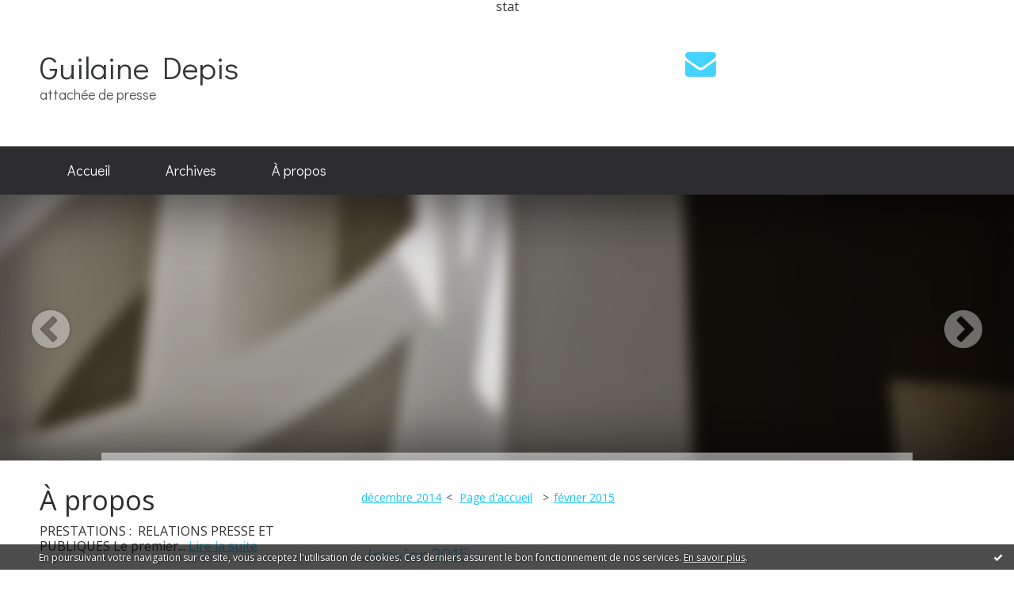

--- FILE ---
content_type: text/html; charset=utf-8
request_url: http://guilainedepis.blogspirit.com/archive/2015/01/index.html
body_size: 13178
content:
<!DOCTYPE html>
<!--[if lte IE 6]><html class="ie6 ie67 ie678" lang="fr"><![endif]-->
<!--[if IE 7]><html class="ie7 ie67 ie678" lang="fr"><![endif]-->
<!--[if IE 8]><html class="ie8 ie678" lang="fr"><![endif]-->
<!--[if IE 9]><html class="ie9" lang="fr"><![endif]-->
<!--[if (gt IE 9)|!(IE)]<!--><html lang="fr"><!--<![endif]-->
<head>
<meta charset="UTF-8"/>
<title>Archive Janvier 2015 - Guilaine Depis</title>
<meta name="viewport" content="width=device-width,initial-scale=1"/>
<meta name="description" content="attachée de presse"/>
<meta name="keywords" content="Janvier 2015, Conflits, Jérôme-Arnaud Wagner, Victor Kathémo, Claude Delay, Pascal Gauchon, Christian Ehrhart, Richard Sartène, Claude Delay, Marie-Hélène Grinfeder, Stéphanie Benson, Tip Tongue"/>
<meta name="robots" content="index,follow"/>
<link rel="stylesheet" href="https://static.blogspirit.com/backend/skins/skin2/44d2ff.css"/>
<link rel="stylesheet" href="/style.css?1728298879"/>
<!--[if (gt IE 8)|!(IE)]<!-->
<link href="https://fonts.googleapis.com/css?family=Open+Sans:400,400italic,700,700italic|Didact+Gothic:400|" rel="stylesheet"/>
<!--<![endif]-->
<!--[if lte IE 8]>
<link href="https://fonts.googleapis.com/css?family=Open+Sans:400" rel="stylesheet"/>
<link href="https://fonts.googleapis.com/css?family=Open+Sans:400italic" rel="stylesheet"/>
<link href="https://fonts.googleapis.com/css?family=Open+Sans:700" rel="stylesheet"/>
<link href="https://fonts.googleapis.com/css?family=Open+Sans:700italic" rel="stylesheet"/>
<link href="https://fonts.googleapis.com/css?family=Didact+Gothic:400" rel="stylesheet"/>
<![endif]-->
<link rel="stylesheet" href="https://static.blogspirit.com/backend/css/font/font-awesome.min.css"/>
<!--[if IE 7]><link rel="stylesheet" href="https://static.blogspirit.com/backend/css/font/font-awesome-ie7.min.css"/><![endif]--><link rel="shortcut icon" href="https://static.blogspirit.com/backend/graphics/favicon.ico"/>
<link rel="alternate" type="application/atom+xml" title="Atom" href="http://guilainedepis.blogspirit.com/atom.xml"/>
<link rel="alternate" type="application/rss+xml" title="RSS" href="http://guilainedepis.blogspirit.com/index.rss"/>
<link rel="EditURI" type="application/rsd+xml" title="RSD" href="https://www.blogspirit.com/admin/rsd/167451"/>
<link rel="start" href="http://guilainedepis.blogspirit.com/" title="Home"/>
<link rel="canonical" href="http://guilainedepis.blogspirit.com/archive/2015/01/index.html"/>
<!--[if lt IE 9]><script src="http://html5shiv.googlecode.com/svn/trunk/html5.js"></script><![endif]-->
<!-- start script --><!-- end script -->stat
<style type="text/css">#banner-blogspirit-container img {    border-width: 0;}#banner-blogspirit-container {    border-bottom: 2px solid #7c7db4;    text-align: left;    background-color: #b6addb;    display: none;}#banner-blogspirit-left {    text-align: left;    background-color: transparent;    display: inline;}#banner-blogspirit-right {    float:right;    background-color:transparent;    display: inline;}</style>
<style type="text/css">
body {
margin-bottom: 0px;
}
#footer {
clear: both;
text-align: center;
font-size: 65%;
width: auto;
margin: 2em auto 0px auto;
color: #000;
line-height: 210%;
display: block;
padding: 5px 15px;
background: #fff;
border-top: 1px solid #000;
}
#footer a {
color: #000;
text-decoration: underline;
background-color: transparent;
display: inline;
}
#footer a:hover {
color: #000;
text-decoration: underline;
background-color: transparent;
display: inline;
}
</style>
</head><body id="page-archive" itemscope="itemscope" itemtype="http://schema.org/WebPage">
<div data-cookie="off"><p data-close><a href="#" title="J'ai lu ce message"><span class="ui-icon ui-icon-check">Ok</span></a></p><p data-text>En poursuivant votre navigation sur ce site, vous acceptez l'utilisation de cookies. Ces derniers assurent le bon fonctionnement de nos services. <a href="http://starter.blogspirit.com/cookies.html" title="En savoir plus sur les cookies" target="_blank">En savoir plus</a>.</p></div><style>[data-cookie]{display:none;position:fixed;backface-visibility:hidden;bottom:0;left:0;width:100%;background:black;background:url([data-uri]);color:white;padding:.5em 0;text-align:center;z-index:9999;}
[data-cookie~="on"]{display:block;}
[data-cookie] p{color:white;font-size:12px;margin:0;padding:0 .5em;line-height:1.3em;text-shadow:1px 0 3px rgba(0,0,0,1);}
[data-cookie] a{color:white;}
[data-cookie] [data-text]{margin:1px auto 0;text-align:left;max-width:980px;}
[data-cookie] [data-close]{float:right;margin:0 .5em;}
[data-cookie] .ui-icon{background-image: url(//download.jqueryui.com/themeroller/images/ui-icons_ffffff_256x240.png);}
.ui-icon-check {background-position: -64px -144px;}
.ui-icon {height: 16px;width: 16px;}
.ui-icon {background-repeat: no-repeat;display: block;overflow: hidden;text-indent: -99999px;}
@media print {[data-cookie]{display:none;}}
</style>
<div class="wrapper">
<div class="container">
<!--[if lte IE 7><p class="alert">Votre navigateur est <strong>périmé</strong>. <a href="http://browsehappy.com/" target="_blank">Veuillez mettre votre navigateur à jour.</a></p><![endif]-->
<a href="#content" class="skip-link" accesskey="s">Aller au contenu</a>
<header class="header-main" role="banner" itemscope="itemscope" itemtype="http://schema.org/WPHeader">
<div class="main-inner">
<!-- start top --><div class="row-fluid"><div class="span8"><!-- widget heading on -->
<div class="box box-heading" id="box-heading-3555">
<div class="box-header">
<h1><a href="http://guilainedepis.blogspirit.com/">Guilaine Depis</a></h1>
</div>
<div class="box-body">
<h2>attachée de presse</h2>
</div>
</div>
<!-- widget heading off --></div><div class="span4"><!-- widget sharing on -->
<div class="box box-sharing" id="box-sharing-3556">
<div class="box-body">
<ul role="list" class="sharing-list">
<li role="listitem"><a href="http://guilainedepis.blogspirit.com/apps/contact/index.php" title="Email"><span class="icon-container"><i class="icon icon-envelope"></i><span class="mask-text">Email</span></span></a></li>
</ul>
</div>
</div>
<!-- widget sharing off --></div></div><!-- end top --></div>
</header>
<div class="menu-main">
<div class="main-inner">
<div class="row-fluid">
<div class="span12">
<!-- widget menu on -->
<div role="navigation" class="box box-menu box-menu-sticky" id="box-menu-3557">
<div class="box-body">
<span class="menu-switcher" id="display-navigation"><i class="icon icon-reorder"></i></span><nav role="navigation" id="navigation-to-display">
<ul role="menu">
<li role="menuitem"><a href="/">Accueil</a></li>
<li class="masked-on-mobile" role="menuitem"><a href="/archives">Archives</a></li>
<li role="menuitem"><a href="/about.html">À propos</a></li>
<li class="revealed-on-mobile" role="menuitem" tabindex="-1"><a href="http://guilainedepis.blogspirit.com/">Notes</a></li>
<li class="revealed-on-mobile" role="menuitem" tabindex="-1"><a href="http://guilainedepis.blogspirit.com/archives#archive-categories">Catégories</a></li><li class="revealed-on-mobile" role="menuitem" tabindex="-1"><a href="http://guilainedepis.blogspirit.com/archives#archive-months">Archives</a></li>
</ul>
</nav>
</div>
</div>
<!-- widget menu off --></div>
</div>
</div>
</div>
<div class="carousel-main">
<div class="main-inner">
<div class="row-fluid">
<div class="span12">
<!-- widget carousel on -->
<div class="box box-carousel carousel slide" id="box-carousel-3558">
<div class="box-body carousel-body">
<ul class="carousel-inner">
<li class="item active">
<article class="carousel-article" style="background-image:url(https://static.blogspirit.com/backend/graphics/default-slide.jpg);">
<div class="carousel-link">
<div class="carousel-caption">
<div class="carousel-article-header">
<h1></h1>
</div>
<div class="carousel-article-body">
<p></p>
</div>
</div>
</div>
</article>
</li>
</ul>
</div>
<div class="box-footer">
<a class="left carousel-control" href="#box-carousel-3558" data-slide="prev"><i class="icon icon-chevron-sign-left"></i></a>
<a class="right carousel-control" href="#box-carousel-3558" data-slide="next"><i class="icon icon-chevron-sign-right"></i></a>
</div>
</div>
<!-- widget carousel off --></div>
</div>
</div>
</div>
<div class="body-main" role="main">
<div class="main-inner">
<div class="row-fluid">
<div class="span4">
<aside role="complementary" class="aside aside-1" itemscope="itemscope" itemtype="http://schema.org/WPSideBar">
<!-- start column 1 --><!-- widget about on -->
<article class="box box-about" id="box-about-3525">
<header class="box-header">
<h1><i class="icon icon-info-sign"></i><span class="box-title-text">À propos</span></h1>
</header>
<div class="box-body">
<p class="description" itemscope="itemscope" itemtype="http://schema.org/AboutPage">
<span itemprop="description">   PRESTATIONS :&nbsp;   
RELATIONS PRESSE ET PUBLIQUES   
Le premier...</span>
<a href="http://guilainedepis.blogspirit.com/about.html" itemprop="url">
Lire la suite</a>
</p>
</div>
</article>
<!-- widget about off --><!-- widget albums on -->
<!-- widget albums off --><!-- widget archives on -->
<article class="box box-archive" id="box-archive-3528">
<header class="box-header">
<h1><i class="icon icon-archive"></i><span class="box-title-text">Archives</span></h1>
</header>
<div class="box-body">
<ul role="list" class="archives-list">
<li role="listitem">
<a href="http://guilainedepis.blogspirit.com/archive/2017/09/index.html">septembre 2017</a>
</li>
<li role="listitem">
<a href="http://guilainedepis.blogspirit.com/archive/2015/08/index.html">août 2015</a>
</li>
<li role="listitem">
<a href="http://guilainedepis.blogspirit.com/archive/2015/07/index.html">juillet 2015</a>
</li>
<li role="listitem">
<a href="http://guilainedepis.blogspirit.com/archive/2015/06/index.html">juin 2015</a>
</li>
<li role="listitem">
<a href="http://guilainedepis.blogspirit.com/archive/2015/05/index.html">mai 2015</a>
</li>
<li role="listitem">
<a href="http://guilainedepis.blogspirit.com/archive/2015/04/index.html">avril 2015</a>
</li>
<li role="listitem">
<a href="http://guilainedepis.blogspirit.com/archive/2015/03/index.html">mars 2015</a>
</li>
<li role="listitem">
<a href="http://guilainedepis.blogspirit.com/archive/2015/02/index.html">février 2015</a>
</li>
<li role="listitem">
<a href="http://guilainedepis.blogspirit.com/archive/2015/01/index.html">janvier 2015</a>
</li>
<li role="listitem">
<a href="http://guilainedepis.blogspirit.com/archive/2014/12/index.html">décembre 2014</a>
</li>
</ul>
</div>
<footer class="box-footer">
<p><a href="http://guilainedepis.blogspirit.com/archives/">Toutes les archives</a></p>
</footer>
</article>
<!-- widget archives off --><!-- widget lastupdatedblogs on -->
<article class="box box-blog" id="box-blog-3530">
<header class="box-header">
<h1><i class="icon icon-external-link-sign"></i><span class="box-title-text">Derniers blogs mis à jour</span></h1>
</header>
<div class="box-body">
<ul role="list" class="last-posts-list">
<li role="listitem"><a href="http://bar-zing.blogspirit.com/archive/2026/01/22/pourquoi-macron-porte-t-il-des-binocles-sombres-3384780.html">Pourquoi Macron porte t'il des binocles sombres ?</a> sur <a href="http://bar-zing.blogspirit.com/">Bar-Zing</a></li>
<li role="listitem"><a href="http://incarnation.blogspirit.com/archive/2026/01/22/societe-civilisee-3384522.html">Société civilisée...</a> sur <a href="http://incarnation.blogspirit.com/">Incarnation</a></li>
<li role="listitem"><a href="http://www.nassogne.eu/archive/2026/01/22/blind-test-de-saint-monon-a-bande-formez-votre-equipe-et-ven-3384777.html">Blind Test de Saint-Monon à Bande : formez...</a> sur <a href="http://www.nassogne.eu/">Le Blog de Nassogne</a></li>
<li role="listitem"><a href="http://musiqueetpatrimoinedecarcassonne.blogspirit.com/archive/2026/01/22/une-plaque-au-poete-louis-aragon-dans-carcassonne-3384773.html">Une plaque au poète Louis Aragon dans Carcassonne.</a> sur <a href="http://musiqueetpatrimoinedecarcassonne.blogspirit.com/">Musique et patrimoine de Carcassonne</a></li>
<li role="listitem"><a href="http://aubel.blogspirit.com/archive/2026/01/22/une-ferme-avec-800-bovins-et-130-000-poulets-3384771.html">Une ferme avec 800 bovins et 130.000 poulets</a> sur <a href="http://aubel.blogspirit.com/">Blog aubelois de Jean-Louis Xhonneux</a></li>
<li role="listitem"><a href="http://belairsud.blogspirit.com/archive/2026/01/05/dimanche-prix-d-amerique-legend-race-sur-l-hippodrome-de-par-3384030.html">Dimanche, Prix d’Amérique Legend Race sur...</a> sur <a href="http://belairsud.blogspirit.com/">Le Quartier Bel-Air Sud</a></li>
<li role="listitem"><a href="http://devantlobjectifdepatrick.blogspirit.com/archive/2026/01/22/la-photo-coup-de-coeur-de-ce-jour-jeudi-22-janvier-2026-3384769.html">La photo coup de coeur de ce jour Jeudi 22...</a> sur <a href="http://devantlobjectifdepatrick.blogspirit.com/">Devant l'objectif de Patrick</a></li>
<li role="listitem"><a href="http://textespretextes.blogspirit.com/archive/2026/01/18/le-cheval-albert-3384603.html">Le Cheval / Albert</a> sur <a href="http://textespretextes.blogspirit.com/">Textes & prétextes</a></li>
<li role="listitem"><a href="http://chalabre24hactus.blogspirit.com/archive/2026/01/22/jjb-3384759.html">Communiqué du docteur Jean-Jacques Bernatas</a> sur <a href="http://chalabre24hactus.blogspirit.com/">Chalabre</a></li>
<li role="listitem"><a href="http://pascaldecaillet.blogspirit.com/archive/2026/01/21/christian-grobet-revenez-3384755.html">Christian Grobet, revenez !</a> sur <a href="http://pascaldecaillet.blogspirit.com/">Liberté</a></li>
</ul>
</div>
</article>
<!-- widget lastupdatedblogs off --><!-- widget calendar on -->
<article class="box box-calendar" id="box-calendar-3532">
<header class="box-header">
<h1><i class="icon icon-calendar"></i><span class="box-title-text">Janvier 2015</span></h1>
</header>
<div class="box-body">
<table>
<caption>Calendrier des notes en Janvier 2015</caption>
<tr>
<th><abbr title="Dimanche">D</abbr></th>
<th><abbr title="Lundi">L</abbr></th>
<th><abbr title="Mardi">M</abbr></th>
<th><abbr title="Mercredi">M</abbr></th>
<th><abbr title="Jeudi">J</abbr></th>
<th><abbr title="Vendredi">V</abbr></th>
<th><abbr title="Samedi">S</abbr></th>
</tr>
<tr>
<td></td>
<td></td>
<td></td>
<td></td>
<td><span> 1</span></td>
<td><span> 2</span></td>
<td><span> 3</span></td>
</tr>
<tr>
<td><span> 4</span></td>
<td><span> 5</span></td>
<td><span> 6</span></td>
<td><span> 7</span></td>
<td><span> 8</span></td>
<td><span> 9</span></td>
<td><span>10</span></td>
</tr>
<tr>
<td><span>11</span></td>
<td><span>12</span></td>
<td><span>13</span></td>
<td><span>14</span></td>
<td><span>15</span></td>
<td><span>16</span></td>
<td><span>17</span></td>
</tr>
<tr>
<td><span>18</span></td>
<td><span>19</span></td>
<td><span>20</span></td>
<td><span>21</span></td>
<td><span>22</span></td>
<td><span>23</span></td>
<td><span>24</span></td>
</tr>
<tr>
<td><span>25</span></td>
<td><span>26</span></td>
<td><span>27</span></td>
<td><span>28</span></td>
<td><span>29</span></td>
<td><span>30</span></td>
<td><span>31</span></td>
</tr>
</table>
</div>
</article>
<!-- widget calendar off --><!-- widget category on -->
<article class="box box-category" id="box-category-3533">
<header class="box-header">
<h1><i class="icon icon-level-down"></i><span class="box-title-text">Catégories</span></h1>
</header>
<div class="box-body">
<ul role="list" class="categories-list">
<li role="listitem">
<a href="http://guilainedepis.blogspirit.com/15eme-salon-culture-et-jeux-mathematiques/">15ème SALON CULTURE ET JEUX MATHÉMATIQUES</a>
<ul>
<li role="listitem">
<a href="http://guilainedepis.blogspirit.com/extraits-des-retombees-maths/">EXTRAITS DES RETOMBÉES (MATHS)</a>
</li>
<li role="listitem">
<a href="http://guilainedepis.blogspirit.com/programmation-et-extraits-des-animations-maths/">PROGRAMMATION ET EXTRAITS DES ANIMATIONS (MATHS)</a>
</li>
</ul>
</li>
<li role="listitem">
<a href="http://guilainedepis.blogspirit.com/16eme-salon-culture-et-jeux-mathematiques/">16ème SALON CULTURE ET JEUX MATHÉMATIQUES</a>
<ul>
<li role="listitem">
<a href="http://guilainedepis.blogspirit.com/jean-pierre-luminet/">Jean-Pierre LUMINET</a>
</li>
</ul>
</li>
<li role="listitem">
<a href="http://guilainedepis.blogspirit.com/18emes-rencontres-d-aubrac/">18èmes RENCONTRES D'AUBRAC</a>
</li>
<li role="listitem">
<a href="http://guilainedepis.blogspirit.com/albert-cossery/">Albert COSSERY</a>
</li>
<li role="listitem">
<a href="http://guilainedepis.blogspirit.com/bibi/">Bibi</a>
</li>
<li role="listitem">
<a href="http://guilainedepis.blogspirit.com/bourse-au-merite/">Bourse au mérite</a>
</li>
<li role="listitem">
<a href="http://guilainedepis.blogspirit.com/camille-claudel/">Camille CLAUDEL</a>
</li>
<li role="listitem">
<a href="http://guilainedepis.blogspirit.com/christian-ehrhart/">Christian EHRHART</a>
</li>
<li role="listitem">
<a href="http://guilainedepis.blogspirit.com/christian-rol/">Christian ROL</a>
</li>
<li role="listitem">
<a href="http://guilainedepis.blogspirit.com/chroniques-du-ca-et-la/">CHRONIQUES DU ÇÀ ET LÀ</a>
</li>
<li role="listitem">
<a href="http://guilainedepis.blogspirit.com/claude-berger/">Claude BERGER</a>
</li>
<li role="listitem">
<a href="http://guilainedepis.blogspirit.com/claude-delay/">Claude DELAY</a>
<ul>
<li role="listitem">
<a href="http://guilainedepis.blogspirit.com/roger-la-grenouille/">Roger la Grenouille</a>
</li>
</ul>
</li>
<li role="listitem">
<a href="http://guilainedepis.blogspirit.com/corlevour/">CORLEVOUR</a>
</li>
<li role="listitem">
<a href="http://guilainedepis.blogspirit.com/dominique-de-roux/">Dominique DE ROUX</a>
</li>
<li role="listitem">
<a href="http://guilainedepis.blogspirit.com/dreyfus-louyebo/">Dreyfus LOUYEBO</a>
</li>
<li role="listitem">
<a href="http://guilainedepis.blogspirit.com/emmanuel-steiner/">Emmanuel STEINER</a>
</li>
<li role="listitem">
<a href="http://guilainedepis.blogspirit.com/evenements/">ÉVÉNEMENTS</a>
</li>
<li role="listitem">
<a href="http://guilainedepis.blogspirit.com/frederic-andrau/">Frédéric ANDRAU</a>
</li>
<li role="listitem">
<a href="http://guilainedepis.blogspirit.com/frederic-bizard/">Frédéric BIZARD</a>
</li>
<li role="listitem">
<a href="http://guilainedepis.blogspirit.com/guillermo-de-la-roca/">Guillermo de LA ROCA</a>
</li>
<li role="listitem">
<a href="http://guilainedepis.blogspirit.com/jean-francois-marquet/">Jean-François MARQUET</a>
</li>
<li role="listitem">
<a href="http://guilainedepis.blogspirit.com/jerome-arnaud-wagner/">Jérôme-Arnaud WAGNER</a>
</li>
<li role="listitem">
<a href="http://guilainedepis.blogspirit.com/joachim-maria-machado-de-assis/">Joachim Maria MACHADO DE ASSIS</a>
</li>
<li role="listitem">
<a href="http://guilainedepis.blogspirit.com/la-decouvrance/">LA DÉCOUVRANCE</a>
</li>
<li role="listitem">
<a href="http://guilainedepis.blogspirit.com/la-fete-de-la-philo/">LA FÊTE DE LA PHILO</a>
<ul>
<li role="listitem">
<a href="http://guilainedepis.blogspirit.com/programmation-de-la-fete-de-la-philo/">EXTRAITS DE PROGRAMMATION DE LA FÊTE DE LA PHILO</a>
</li>
<li role="listitem">
<a href="http://guilainedepis.blogspirit.com/extraits-de-presse-de-la-fete-de-la-philo/">EXTRAITS DES RETOMBÉES DE LA FÊTE DE LA PHILO</a>
</li>
<li role="listitem">
<a href="http://guilainedepis.blogspirit.com/spots-de-la-fete-de-la-philo/">SPOTS DE LA FÊTE DE LA PHILO</a>
</li>
</ul>
</li>
<li role="listitem">
<a href="http://guilainedepis.blogspirit.com/marie-helene-grinfeder/">Marie-Hélène GRINFEDER</a>
</li>
<li role="listitem">
<a href="http://guilainedepis.blogspirit.com/mario-tobino/">Mario TOBINO</a>
</li>
<li role="listitem">
<a href="http://guilainedepis.blogspirit.com/mathieu-saladin/">Mathieu SALADIN</a>
</li>
<li role="listitem">
<a href="http://guilainedepis.blogspirit.com/michele-venard-a-voix-haute-et-nue-©/">Michèle VENARD «À Voix Haute et Nue» ©</a>
</li>
<li role="listitem">
<a href="http://guilainedepis.blogspirit.com/olivier-javal/">Olivier JAVAL</a>
</li>
<li role="listitem">
<a href="http://guilainedepis.blogspirit.com/patrice-trigano/">Patrice TRIGANO</a>
</li>
<li role="listitem">
<a href="http://guilainedepis.blogspirit.com/philippe-collonge/">Philippe COLLONGE</a>
</li>
<li role="listitem">
<a href="http://guilainedepis.blogspirit.com/prix-de-la-page-112/">Prix de la Page 112</a>
</li>
<li role="listitem">
<a href="http://guilainedepis.blogspirit.com/rachel-guichard/">Rachel GUICHARD</a>
</li>
<li role="listitem">
<a href="http://guilainedepis.blogspirit.com/raphael-prudencio/">Raphaël PRUDENCIO</a>
</li>
<li role="listitem">
<a href="http://guilainedepis.blogspirit.com/revue-conflits-n-1-que-veut-poutine/">Revue CONFLITS (n°1 "Le grand dessein de Poutine")</a>
</li>
<li role="listitem">
<a href="http://guilainedepis.blogspirit.com/livr-arbitres/">Revue littéraire LIVR'ARBITRES</a>
</li>
<li role="listitem">
<a href="http://guilainedepis.blogspirit.com/richard-sartene/">Richard SARTÈNE</a>
</li>
<li role="listitem">
<a href="http://guilainedepis.blogspirit.com/roger-taylor/">Roger TAYLOR</a>
</li>
<li role="listitem">
<a href="http://guilainedepis.blogspirit.com/simone-stritmatter/">Simone STRITMATTER</a>
</li>
<li role="listitem">
<a href="http://guilainedepis.blogspirit.com/sophie-jabes/">Sophie JABÈS</a>
</li>
<li role="listitem">
<a href="http://guilainedepis.blogspirit.com/sylvain-tesson/">Sylvain TESSON</a>
</li>
<li role="listitem">
<a href="http://guilainedepis.blogspirit.com/tip-tongue-une-nouvelle-collection-des-editions-sy/">TIP TONGUE, nouvelle collection des Éditions SYROS</a>
</li>
<li role="listitem">
<a href="http://guilainedepis.blogspirit.com/victor-kathemo/">Victor KATHÉMO</a>
</li>
<li role="listitem">
<a href="http://guilainedepis.blogspirit.com/vladimir/">VLADIMIR</a>
</li>
<li role="listitem">
<a href="http://guilainedepis.blogspirit.com/yamada-sosho/">YAMADA Sôshô</a>
</li>
<li role="listitem">
<a href="http://guilainedepis.blogspirit.com/yiming-min/">Yiming MIN</a>
</li>
</ul>
</div>
</article>
<!-- widget category off --><!-- widget comments on -->
<!-- widget comments off -->
<!-- widget map on -->
<article class="box box-map" id="box-map-3541" itemscope="itemscope" itemtype="http://schema.org/Place">
<header class="box-header">
<h1><i class="icon icon-map-marker"></i><span class="box-title-text"><a href="http://guilainedepis.blogspirit.com/apps/map.html">Carte</a></span></h1>
</header>
<div class="box-body">
<p class="description">
<a href="http://guilainedepis.blogspirit.com/apps/map.html" itemprop="map"><img src="https://maps.google.com/maps/api/staticmap?center=48.856667%2C2.350987&amp;zoom=3&amp;size=368x300&amp;sensor=false&amp;markers=&amp;key=AIzaSyC4xoRObe4vMXnxKZYUtLn99n-iXIeUWSo" alt=""/></a>
</p>
</div>
</article>
<!-- widget map off --><!-- widget newsletter on -->
<article class="box box-newsletter" id="box-newsletter-3542">
<header class="box-header">
<h1><i class="icon icon-envelope-alt"></i><span class="box-title-text">Newsletter</span></h1>
</header>
<div class="box-body">
<form action="/apps/newsletter/index.php" method="post" name="form-newsletter-box-newsletter-3542" id="form-newsletter-box-newsletter-3542" class="form-newsletter">
<p class="form-action">
<span class="row-fluid">
<span class="span12">
<span class="form-field">
<label for="newsletter-subscribe-box-newsletter-3542" class="label-radio">
<input name="subscribe" id="newsletter-subscribe-box-newsletter-3542" type="radio" class="radio" value="1" checked="checked"/>
<span class="label-text">S'inscrire</span>
</label>
</span>
<span class="form-field">
<label for="newsletter-unsubscribe-box-newsletter-3542" class="label-radio">
<input name="subscribe" id="newsletter-unsubscribe-box-newsletter-3542" type="radio" class="radio" value="0"/>
<span class="label-text">Se désinscrire</span>
</label>
</span>
</span>
</span>
</p>
<p class="form-submit">
<span class="row-fluid">
<span class="span10">
<span class="form-field">
<input name="email" id="newsletter-email-box-newsletter-3542" type="email" placeholder="Entrer votre adresse email" required="required"/>
</span>
</span>
<span class="span2">
<span class="form-button">
<input name="newsletter-submit-box-newsletter-3542" id="newsletter-submit-box-newsletter-3542" class="button" type="submit" value="OK"/>
<input type="hidden" name="signature" id="newsletter-signature-box-newsletter-3542" value="67825b587d2af63e1409c9db3ef32d49b91267f7"/>
</span>
</span>
</span>
</p>
</form>
</div>
</article>
<!-- widget newsletter off --><!-- widget pages on -->
<!-- widget pages off --><!-- widget yourphoto on -->
<article class="box box-photo" id="box-photo-3546">
<div class="box-body">
<figure>
<span class="picture">
<img src="http://guilainedepis.blogspirit.com/media/02/01/2416857882.jpg" width="98" height="130" alt="Guilaine Depis"/>
</span>
</figure>
</div>
</article>
<!-- widget yourphoto off -->
<!-- widget posts on -->
<article class="box box-post" id="box-post-3548">
<header class="box-header">
<h1><i class="icon icon-comment"></i><span class="box-title-text">Notes récentes</span></h1>
</header>
<div class="box-body">
<ul role="list" class="list-dated recent-posts-list">
<li role="listitem">
<article class="recent-post" role="article" id="recent-post3096747" itemscope="itemscope" itemtype="http://schema.org/BlogPosting" data-url="http://guilainedepis.blogspirit.com/archive/2017/09/24/nouvelles-adresses-3096747.html">
<header class="recent-post-header">
<span class="date recent-post-date">
<time pubdate="pubdate" datetime="2017-09-24T21:28:19" itemprop="datePublished">
<span class="date-day">dimanche 24</span>
<span class="date-month-year">septembre 2017</span>
<span class="date-hour-minute">21h28</span>
</time>
</span>
<h1 class="recent-post-title"><a href="http://guilainedepis.blogspirit.com/archive/2017/09/24/nouvelles-adresses-3096747.html">Nouvelles adresses</a></h1>
</header>
<div class="recent-post-body">
<p>  Rentrée 2017, une mise à jour !   
Rendez-vous sur...<p>
</div>
</article>
</li>
<li role="listitem">
<article class="recent-post" role="article" id="recent-post3054774" itemscope="itemscope" itemtype="http://schema.org/BlogPosting" data-url="http://guilainedepis.blogspirit.com/archive/2015/08/22/jet-society-a-repere-le-roman-de-patrice-trigano-22-aout-201-3054774.html">
<header class="recent-post-header">
<span class="date recent-post-date">
<time pubdate="pubdate" datetime="2015-08-22T08:49:00" itemprop="datePublished">
<span class="date-day">samedi 22</span>
<span class="date-month-year">août 2015</span>
<span class="date-hour-minute">08h49</span>
</time>
</span>
<h1 class="recent-post-title"><a href="http://guilainedepis.blogspirit.com/archive/2015/08/22/jet-society-a-repere-le-roman-de-patrice-trigano-22-aout-201-3054774.html">Jet Society a repéré le roman de Patrice...</a></h1>
</header>
<div class="recent-post-body">
<p>     Jet Society  
L'Oreille de Lacan de Patrice...<p>
</div>
</article>
</li>
<li role="listitem">
<article class="recent-post" role="article" id="recent-post3054771" itemscope="itemscope" itemtype="http://schema.org/BlogPosting" data-url="http://guilainedepis.blogspirit.com/archive/2015/08/31/le-monde-des-livres-selectionne-l-oreille-de-lacan-de-patric-3054771.html">
<header class="recent-post-header">
<span class="date recent-post-date">
<time pubdate="pubdate" datetime="2015-07-31T08:46:00" itemprop="datePublished">
<span class="date-day">vendredi 31</span>
<span class="date-month-year">juillet 2015</span>
<span class="date-hour-minute">08h46</span>
</time>
</span>
<h1 class="recent-post-title"><a href="http://guilainedepis.blogspirit.com/archive/2015/08/31/le-monde-des-livres-selectionne-l-oreille-de-lacan-de-patric-3054771.html">Le Monde des Livres sélectionne "L'Oreille de...</a></h1>
</header>
<div class="recent-post-body">
<p> &nbsp; 
LES LIVRES DE L ETE...<p>
</div>
</article>
</li>
<li role="listitem">
<article class="recent-post" role="article" id="recent-post3054798" itemscope="itemscope" itemtype="http://schema.org/BlogPosting" data-url="http://guilainedepis.blogspirit.com/archive/2015/08/31/service-litteraire-reper-3054798.html">
<header class="recent-post-header">
<span class="date recent-post-date">
<time pubdate="pubdate" datetime="2015-07-01T15:26:00" itemprop="datePublished">
<span class="date-day">mercredi 01</span>
<span class="date-month-year">juillet 2015</span>
<span class="date-hour-minute">15h26</span>
</time>
</span>
<h1 class="recent-post-title"><a href="http://guilainedepis.blogspirit.com/archive/2015/08/31/service-litteraire-reper-3054798.html">Service littéraire repère "L'Oreille de Lacan"...</a></h1>
</header>
<div class="recent-post-body">
<p>    SERVICE LITTERAIRE DE JUILLET-AOUT 2015...<p>
</div>
</article>
</li>
<li role="listitem">
<article class="recent-post" role="article" id="recent-post3054772" itemscope="itemscope" itemtype="http://schema.org/BlogPosting" data-url="http://guilainedepis.blogspirit.com/archive/2015/06/24/l-oreille-de-lacan-apprecie-par-le-tres-exigeant-alan-argou-3054772.html">
<header class="recent-post-header">
<span class="date recent-post-date">
<time pubdate="pubdate" datetime="2015-06-24T08:46:00" itemprop="datePublished">
<span class="date-day">mercredi 24</span>
<span class="date-month-year">juin 2015</span>
<span class="date-hour-minute">08h46</span>
</time>
</span>
<h1 class="recent-post-title"><a href="http://guilainedepis.blogspirit.com/archive/2015/06/24/l-oreille-de-lacan-apprecie-par-le-tres-exigeant-alan-argou-3054772.html">"L'Oreille de Lacan" apprécié par le très...</a></h1>
</header>
<div class="recent-post-body">
<p> Patrice Trigano, L’oreille de&nbsp;Lacan 
Publié le...<p>
</div>
</article>
</li>
<li role="listitem">
<article class="recent-post" role="article" id="recent-post3049953" itemscope="itemscope" itemtype="http://schema.org/BlogPosting" data-url="http://guilainedepis.blogspirit.com/archive/2015/06/16/patrice-trigano-dans-actualitte-par-felicia-france-doumayrenc-16-06-15.html">
<header class="recent-post-header">
<span class="date recent-post-date">
<time pubdate="pubdate" datetime="2015-06-16T17:19:00" itemprop="datePublished">
<span class="date-day">mardi 16</span>
<span class="date-month-year">juin 2015</span>
<span class="date-hour-minute">17h19</span>
</time>
</span>
<h1 class="recent-post-title"><a href="http://guilainedepis.blogspirit.com/archive/2015/06/16/patrice-trigano-dans-actualitte-par-felicia-france-doumayrenc-16-06-15.html">Patrice Trigano dans Actualitté - Par la très...</a></h1>
</header>
<div class="recent-post-body">
<p> &nbsp; 
'On ne sort jamais indemne d’une plongée dans...<p>
</div>
</article>
</li>
<li role="listitem">
<article class="recent-post" role="article" id="recent-post3049952" itemscope="itemscope" itemtype="http://schema.org/BlogPosting" data-url="http://guilainedepis.blogspirit.com/archive/2015/06/16/l-oiseau-de-roux-par-guilaine-depis-livr-arbitres-numero-17-juin-2015.html">
<header class="recent-post-header">
<span class="date recent-post-date">
<time pubdate="pubdate" datetime="2015-06-16T17:04:23" itemprop="datePublished">
<span class="date-day">mardi 16</span>
<span class="date-month-year">juin 2015</span>
<span class="date-hour-minute">17h04</span>
</time>
</span>
<h1 class="recent-post-title"><a href="http://guilainedepis.blogspirit.com/archive/2015/06/16/l-oiseau-de-roux-par-guilaine-depis-livr-arbitres-numero-17-juin-2015.html">"L'oiseau de Roux" par Guilaine Depis...</a></h1>
</header>
<div class="recent-post-body">
<p>      Article de Guilaine Depis dans le numéro 17 de la...<p>
</div>
</article>
</li>
<li role="listitem">
<article class="recent-post" role="article" id="recent-post3048953" itemscope="itemscope" itemtype="http://schema.org/BlogPosting" data-url="http://guilainedepis.blogspirit.com/archive/2015/06/04/dominique-de-roux-soiree-3048953.html">
<header class="recent-post-header">
<span class="date recent-post-date">
<time pubdate="pubdate" datetime="2015-06-12T18:33:46" itemprop="datePublished">
<span class="date-day">vendredi 12</span>
<span class="date-month-year">juin 2015</span>
<span class="date-hour-minute">18h33</span>
</time>
</span>
<h1 class="recent-post-title"><a href="http://guilainedepis.blogspirit.com/archive/2015/06/04/dominique-de-roux-soiree-3048953.html">DOMINIQUE DE ROUX, SOIRÉE EXCEPTIONNELLE LE 12...</a></h1>
</header>
<div class="recent-post-body">
<p>       INVITATION &nbsp;VENDREDI 12 JUIN 2015 À 20 HEURES...<p>
</div>
</article>
</li>
<li role="listitem">
<article class="recent-post" role="article" id="recent-post3049415" itemscope="itemscope" itemtype="http://schema.org/BlogPosting" data-url="http://guilainedepis.blogspirit.com/archive/2015/06/09/patrick-poivre-d-arvor-nous-livre-une-interview-de-grande-qu-3049415.html">
<header class="recent-post-header">
<span class="date recent-post-date">
<time pubdate="pubdate" datetime="2015-06-09T14:45:00" itemprop="datePublished">
<span class="date-day">mardi 09</span>
<span class="date-month-year">juin 2015</span>
<span class="date-hour-minute">14h45</span>
</time>
</span>
<h1 class="recent-post-title"><a href="http://guilainedepis.blogspirit.com/archive/2015/06/09/patrick-poivre-d-arvor-nous-livre-une-interview-de-grande-qu-3049415.html">Patrick Poivre d'Arvor nous livre une interview...</a></h1>
</header>
<div class="recent-post-body">
<p>    Patrick Poivre d'Arvor   fait de l'écrivain Patrice...<p>
</div>
</article>
</li>
<li role="listitem">
<article class="recent-post" role="article" id="recent-post3049408" itemscope="itemscope" itemtype="http://schema.org/BlogPosting" data-url="http://guilainedepis.blogspirit.com/archive/2015/06/09/soiree-sur-rene-resciniti-de-says-a-la-librairie-contretemps-3049408.html">
<header class="recent-post-header">
<span class="date recent-post-date">
<time pubdate="pubdate" datetime="2015-06-09T14:25:23" itemprop="datePublished">
<span class="date-day">mardi 09</span>
<span class="date-month-year">juin 2015</span>
<span class="date-hour-minute">14h25</span>
</time>
</span>
<h1 class="recent-post-title"><a href="http://guilainedepis.blogspirit.com/archive/2015/06/09/soiree-sur-rene-resciniti-de-says-a-la-librairie-contretemps-3049408.html">Soirée sur René Resciniti de Says à la...</a></h1>
</header>
<div class="recent-post-body">
<p>  Soirée exceptionnelle avec Christian Rol à la&nbsp;...<p>
</div>
</article>
</li>
</ul>
</div>
</article>
<!-- widget posts off --><!-- widget search on -->
<article class="box box-search" id="box-search-3549">
<header class="box-header">
<h1><i class="icon icon-search"></i><span class="box-title-text">Rechercher</span></h1>
</header>
<div class="box-body">
<form class="form-search" name="form-box-search-3549" id="form-box-search-3549" role="search" method="get" action="/apps/search">
<p class="form-submit">
<span class="row-fluid">
<span class="span10">
<span class="form-field">
<input name="s" id="search-field-box-search-3549" type="search" placeholder="Entrer votre recherche" required="required"/>
<label class="error" for="search-field-box-search-3549" style="display:none"></label>
</span>
</span>
<span class="span2">
<span class="form-button">
<input name="search-submit-box-search-3549" id="search-submit-box-search-3549" class="button" type="submit" value="OK"/>
</span>
</span>
</span>
</p>
</form>
</div>
</article>
<!-- widget search off --><!-- widget sharing on -->
<article class="box box-sharing" id="box-sharing-3550">
<div class="box-body">
<ul role="list" class="sharing-list">
<li role="listitem"><a href="http://guilainedepis.blogspirit.com/apps/contact/index.php" title="Email"><span class="icon-container"><i class="icon icon-envelope"></i><span class="mask-text">Email</span></span></a></li>
</ul>
</div>
</article>
<!-- widget sharing off --><!-- widget syndication on -->
<article class="box box-syndication" id="box-syndication-3551">
<div class="box-body">
<ul role="list" class="syndications-list">
<li role="listitem"><a href="http://guilainedepis.blogspirit.com/index.rss" class="syndication-rss"><i class="icon icon-rss"></i> <span class="syndication-details">S'abonner au flux RSS</span></a></li>
<li role="listitem"><a href="http://guilainedepis.blogspirit.com/atom.xml" class="syndication-xml"><i class="icon icon-rss"></i> <span class="syndication-details">S'abonner au flux ATOM</span></a></li>
</ul>
</div>
</article>
<!-- widget syndication off --><!-- widget populartags on -->
<!-- widget populartags off --><!-- widget powered by on -->
<article class="box box-by" id="box-by-55025">
<div class="box-body">
<p class="description">
<a href="https://www.blogspirit.com/" class="by-blogspirit"><img src="https://static.blogspirit.com/backend/images/front/blogspirit.png" alt=""/></a>
</p>
</div>
</article>
<!-- widget powered by off --><!-- widget links on -->
<article class="box box-link" id="box-custom-55026">
<header class="box-header">
<h1><i class="icon icon-link"></i><span class="box-title-text">Autres facettes</span></h1>
</header>
<div class="box-body">
<ul role="list" class="links-list">
<li role="listitem"><a href="http://editionsdesfemmes.blogspirit.com/" target="_blank">Mon blog professionnel des Editions des femmes (2007-2010)</a></li>
<li role="listitem"><a href="https://www.facebook.com/GuilaineDepisAttacheeDePresse?fref=ts" target="_blank">Ma page facebook</a></li>
</ul>
</div>
</article>
<!-- widget links off --><!-- widget links on -->
<article class="box box-link" id="box-custom-55027">
<header class="box-header">
<h1><i class="icon icon-link"></i><span class="box-title-text">Événements 2014</span></h1>
</header>
<div class="box-body">
<ul role="list" class="links-list">
<li role="listitem"><a href="http://guilainedepis.blogspirit.com/15eme-salon-culture-et-jeux-mathematiques/" target="_blank">6) Événement culturel - 15ème SALON CULTURE ET JEUX MATHÉMATIQUES</a></li>
<li role="listitem"><a href="http://guilainedepis.blogspirit.com/revue-conflits-n-1-que-veut-poutine/" target="_blank">5) Géopolitique - Revue CONFLITS (N°1 Eurasie - Le grand dessein de Poutine)</a></li>
<li role="listitem"><a href="http://guilainedepis.blogspirit.com/tip-tongue-une-nouvelle-collection-des-editions-sy/" target="_blank">4) Jeunesse - TIP TONGUE, nouvelle collection des Éditions SYROS</a></li>
<li role="listitem"><a href="http://guilainedepis.blogspirit.com/michele-venard-a-voix-haute-et-nue-©/" target="_blank">7) Spectacles - Michèle VENARD «À Voix Haute et Nue» ©</a></li>
<li role="listitem"><a href="http://guilainedepis.blogspirit.com/yiming-min/" target="_blank">1) Exposition du sculpteur chinois YIMING MIN à l'Espace Cardin avec Georges Saulterre</a></li>
<li role="listitem"><a href="http://guilainedepis.blogspirit.com/sophie-jabes/" target="_blank">3) Le 150ème anniversaire de la naissance de CAMILLE CLAUDEL avec Sophie Jabès</a></li>
<li role="listitem"><a href="http://guilainedepis.blogspirit.com/bourse-au-merite/" target="_blank">2) Touche pas à ma bourse, je la mérite !</a></li>
</ul>
</div>
</article>
<!-- widget links off --><!-- widget links on -->
<article class="box box-link" id="box-custom-55028">
<header class="box-header">
<h1><i class="icon icon-link"></i><span class="box-title-text">Littérature hiver 2014</span></h1>
</header>
<div class="box-body">
<ul role="list" class="links-list">
<li role="listitem"><a href="http://guilainedepis.blogspirit.com/tip-tongue-une-nouvelle-collection-des-editions-sy/" target="_blank">7) Jeunesse - TIP TONGUE, nouvelle collection des Éditions SYROS</a></li>
<li role="listitem"><a href="http://guilainedepis.blogspirit.com/jerome-arnaud-wagner/" target="_blank">6) L'écrivain de l'Amour bestseller - Jérôme-Arnaud WAGNER</a></li>
<li role="listitem"><a href="http://guilainedepis.blogspirit.com/marie-helene-grinfeder/" target="_blank">5) Polar - milieux de l'art - Marie-Hélène GRINFEDER</a></li>
<li role="listitem"><a href="http://guilainedepis.blogspirit.com/christian-ehrhart/" target="_blank">4) L'écriture comme résilience, un cancer en Inde - Christian EHRHART</a></li>
<li role="listitem"><a href="http://guilainedepis.blogspirit.com/richard-sartene/" target="_blank">3) Le docteur Richard SARTÈNE, une enfance juive</a></li>
<li role="listitem"><a href="http://guilainedepis.blogspirit.com/mathieu-saladin/" target="_blank">2) Un personnage de roman d'Amélie NOTHOMB : Mathieu SALADIN</a></li>
<li role="listitem"><a href="http://guilainedepis.blogspirit.com/sophie-jabes/" target="_blank">1) Pour le 150ème anniversaire de la naissance de Camille Claudel, une pièce de théâtre de Sophie JABÈS</a></li>
</ul>
</div>
</article>
<!-- widget links off --><!-- widget links on -->
<article class="box box-link" id="box-custom-55029">
<header class="box-header">
<h1><i class="icon icon-link"></i><span class="box-title-text">ENTRETIENS PUBLIÉS DANS LE MAGAZINE DES LIVRES</span></h1>
</header>
<div class="box-body">
<ul role="list" class="links-list">
<li role="listitem"><a href="http://guilainedepis.blogspirit.com/sylvain-tesson/" target="_blank">Sylvain TESSON</a></li>
</ul>
</div>
</article>
<!-- widget links off --><!-- widget links on -->
<article class="box box-link" id="box-custom-55030">
<header class="box-header">
<h1><i class="icon icon-link"></i><span class="box-title-text">Événements 2015</span></h1>
</header>
<div class="box-body">
<ul role="list" class="links-list">
<li role="listitem"><a href="http://guilainedepis.blogspirit.com/prix-de-la-page-112/" target="_blank">Prix de la Page 112</a></li>
<li role="listitem"><a href="http://guilainedepis.blogspirit.com/16eme-salon-culture-et-jeux-mathematiques/" target="_blank">16ème SALON CULTURE ET JEUX MATHÉMATIQUES</a></li>
<li role="listitem"><a href="http://guilainedepis.blogspirit.com/livr-arbitres/" target="_blank">Soirée DOMINIQUE DE ROUX (revue Livr'Arbitres)</a></li>
</ul>
</div>
</article>
<!-- widget links off --><!-- widget links on -->
<article class="box box-link" id="box-custom-55031">
<header class="box-header">
<h1><i class="icon icon-link"></i><span class="box-title-text">Littérature 2015</span></h1>
</header>
<div class="box-body">
<ul role="list" class="links-list">
<li role="listitem"><a href="http://guilainedepis.blogspirit.com/joachim-maria-machado-de-assis/" target="_blank">Littérature BRÉSILIENNE, un géant recommandé par Salman Rushdie</a></li>
<li role="listitem"><a href="http://guilainedepis.blogspirit.com/mario-tobino/" target="_blank">Neuf sublimes RÉCITS DE MER du célèbre Mario TOBINO</a></li>
<li role="listitem"><a href="http://guilainedepis.blogspirit.com/roger-taylor/" target="_blank">LE MARIN DE L'ANNÉE raconte ses aventures</a></li>
<li role="listitem"><a href="http://guilainedepis.blogspirit.com/vladimir/" target="_blank">ART BRUT : le nouvel Antonin Artaud</a></li>
<li role="listitem"><a href="http://guilainedepis.blogspirit.com/rachel-guichard/" target="_blank">UN PREMIER ROMAN qui fait revivre l'enfant qui sommeille en nous</a></li>
<li role="listitem"><a href="http://guilainedepis.blogspirit.com/patrice-trigano/" target="_blank">Patrice TRIGANO, "L'Oreille de Lacan"</a></li>
<li role="listitem"><a href="http://guilainedepis.blogspirit.com/simone-stritmatter/" target="_blank">Sur les pervers narcissiques et l'âme slave, un roman "FIN ET INTELLIGENT"</a></li>
</ul>
</div>
</article>
<!-- widget links off --><!-- widget links on -->
<article class="box box-link" id="box-custom-55032">
<header class="box-header">
<h1><i class="icon icon-link"></i><span class="box-title-text">Histoire/Sciences-Po 2015</span></h1>
</header>
<div class="box-body">
<ul role="list" class="links-list">
<li role="listitem"><a href="http://guilainedepis.blogspirit.com/philippe-collonge/" target="_blank">UN RESCAPÉ DE LA MÉDUSE, présenté et commenté par Philippe Collonge (La DÉCOUVRANCE)</a></li>
<li role="listitem"><a href="http://guilainedepis.blogspirit.com/claude-berger/" target="_blank">Claude BERGER : Itinéraire d'un Juif du siècle</a></li>
<li role="listitem"><a href="http://guilainedepis.blogspirit.com/jean-francois-marquet/" target="_blank">ABCMer de Jean-François MARQUET</a></li>
<li role="listitem"><a href="http://guilainedepis.blogspirit.com/christian-rol/" target="_blank">René RESCINITI DE SAYS dit "René l'élégant"</a></li>
</ul>
</div>
</article>
<!-- widget links off --><!-- end column 1 --></aside>
</div>
<div class="span8">
<main role="main">
<section class="content-intro">
<nav role="navigation" itemprop="breadcrumb">
<ul role="menu" class="article-nav">
<li role="menuitem" class="breadcrumb-previous"><a href="http://guilainedepis.blogspirit.com/archive/2014/12/index.html">décembre 2014</a></li><li role="menuitem" class="breadcrumb-root"><a href="http://guilainedepis.blogspirit.com/">Page d'accueil</a></li>
<li role="menuitem" class="breadcrumb-next"><a href="http://guilainedepis.blogspirit.com/archive/2015/02/index.html">février 2015</a></li></ul>
</nav>
</section>
<section class="content" id="content" itemprop="mainContentOfPage">
<header class="content-header">
<h1><time datetime="2015-01">Janvier 2015</time></h1>
</header>
<div class="content-body">
<ul role="list" class="articles-list">
<li role="listitem">
<!-- widget article on -->
<article class="box box-article" role="article" id="article3035131" itemscope="itemscope" itemtype="http://schema.org/BlogPosting" data-url="http://guilainedepis.blogspirit.com/archive/2015/01/21/deux-auteurs-des-editions-de-la-decouvrance-a-l-honneur-dans-chasse-maree-j.html">
<header class="box-header">
<div class="pre-article-title">
<div><!-- start post 1 --><!-- end post 1 --></div>
</div>
<span class="date box-article-date">
<time pubdate="pubdate" datetime="2015-01-21T17:28:00" itemprop="datePublished">
<span class="date-day">mercredi 21</span>
<span class="date-month-year">janvier 2015</span>
<span class="date-hour-minute">17h28</span>
</time>
</span>
<h1 itemprop="name headline"><a href="http://guilainedepis.blogspirit.com/archive/2015/01/21/deux-auteurs-des-editions-de-la-decouvrance-a-l-honneur-dans-chasse-maree-j.html">Deux auteurs des Éditions de La Découvrance à l'honneur dans CHASSE-MARÉE (Jean-François Marquet et Philippe Collonge) de Février 2015</a></h1>
<div class="post-article-title">
<div><!-- start post 2 --><span class="box-article-link box-article-facebook-like">
<iframe src="https://www.facebook.com/plugins/like.php?href=http%3A%2F%2Fguilainedepis.blogspirit.com%2Farchive%2F2015%2F01%2F21%2Fdeux-auteurs-des-editions-de-la-decouvrance-a-l-honneur-dans-chasse-maree-j.html&amp;layout=button_count&amp;show_faces=false&amp;width=100&amp;action=like&amp;colorscheme=light" scrolling="no" frameborder="0" allowTransparency="true" style="width:100px;height:22px"></iframe>
</span><span class="box-article-link box-article-twitter">
<a href="https://twitter.com/share" class="twitter-share-button" data-url="http://guilainedepis.blogspirit.com/archive/2015/01/21/deux-auteurs-des-editions-de-la-decouvrance-a-l-honneur-dans-chasse-maree-j.html" data-text="Deux auteurs des Éditions de La Découvrance à l'honneur dans CHASSE-MARÉE (Jean-François Marquet et Philippe Collonge) de Février 2015" data-lang="fr" data-count="horizontal">Tweet</a>
<script>!function(d,s,id){var js,fjs=d.getElementsByTagName(s)[0],p=/^http:/.test(d.location)?'http':'https';if(!d.getElementById(id)){js=d.createElement(s);js.id=id;js.src=p+'://platform.twitter.com/widgets.js';fjs.parentNode.insertBefore(js,fjs);}}(document, 'script', 'twitter-wjs');</script>
</span><!-- end post 2 --></div>
</div>
</header>
<section class="clearfix box-body" itemprop="articleBody">
<p style="text-align: justify;"><span style="font-family: tahoma, arial, helvetica, sans-serif; font-size: small; color: #0000ff;"><span style="font-size: large;"><strong><a href="http://guilainedepis.blogspirit.com/media/01/01/3288211763.png" target="_blank"><img id="media-844096" style="float: left; margin: 0.2em 1.4em 0.7em 0;" title="" src="http://guilainedepis.blogspirit.com/media/01/01/3308650046.png" alt="Capture d’écran 2015-01-21 à 17.28.30.png" /></a>Chasse-Marée février 2015&nbsp;</strong></span></span></p>
<p style="text-align: justify;"><span style="font-family: tahoma, arial, helvetica, sans-serif; font-size: small; color: #0000ff;"><span style="font-size: large;"><strong>n°265</strong></span></span></p>
<p style="text-align: justify;"><span style="font-size: large;"><strong><span style="font-family: tahoma, arial, helvetica, sans-serif; color: #0000ff;">Par X.M.</span></strong></span></p>
<p style="text-align: justify;"><span style="font-size: large;"><strong><span style="font-family: tahoma, arial, helvetica, sans-serif; color: #0000ff;"><img id="media-844093" style="float: left; margin: 0.2em 1.4em 0.7em 0;" title="" src="http://guilainedepis.blogspirit.com/media/01/02/518531221.png" alt="Capture d’écran 2015-01-21 à 17.25.19.png" />Livres</span></strong></span></p>
<p style="text-align: justify;"><span style="font-family: tahoma, arial, helvetica, sans-serif; font-size: small; color: #0000ff;">Quand les marins mettent sac à terre</span></p>
<p style="text-align: justify;"><span style="font-family: tahoma, arial, helvetica, sans-serif; font-size: small; color: #0000ff;">Issu d'une émission éponyme de Radio France produite par Jean-François Marquet, cet ABCMer, plaisamment illustré par le dessinateur Sébastien Léger, est un manuel aussi insolite que savoureux. Tout le monde connaît les mots qui y sont étudiés, car s'ils sont souvent nés sur l'eau, ils ont mis sac à terre en passant dans le langage courant. Ce faisant, ils ont changé de sens et il faut déployer des trésors d'étymologie - science approximative s'il en est - pour remonter aux origines. Ainsi le patachon doit-il son nom au cocher, réputé franc-buveur, des pataches, ces diligences qui sillonnent tous les romans de La Comédie humaine ; mais avant cela, le terme fut le sobriquet attribué aux pilotes des pataches, petits bâtiments de la douane. Comme le patachon, le lascar - selon Littré, "un matelot indien issu de la classe des parias" - peut prendre une biture, mais en tout bien tout honneur, car en parler matelot cela signifie disposer une longueur de chaîne en zigzag sur le pont avant de mouiller l'ancre. Allez ! un dernier mot, pour la route : selon Jean-François Marquet, corbillards pourrait venir de corbillat, terme désignant le coche d'eau qui assurait le service entre Paris et Corbeil ; cette embarcation aurait charrié quantité de cadavres lors d'une épidémie dans la région de Corbeil. X.M.</span></p>
<p style="text-align: justify;"><span style="font-family: tahoma, arial, helvetica, sans-serif; font-size: small; color: #0000ff;">ABCMer de Jean-François Marquet, illustré par Sébastien Léger, Éd. La Découvrance, 92 p., 11 €</span></p>
<p style="text-align: justify;"><span style="font-family: tahoma, arial, helvetica, sans-serif; font-size: small;"><a href="http://guilainedepis.blogspirit.com/media/01/00/1946440040.png" target="_blank"><img id="media-844094" style="float: left; margin: 0.2em 1.4em 0.7em 0;" title="" src="http://guilainedepis.blogspirit.com/media/01/00/1580264431.png" alt="Capture d’écran 2015-01-21 à 17.25.30.png" /></a><span style="color: #008080;">Nous avons aussi reçu :</span></span></p>
<p style="text-align: justify;"><span style="font-family: tahoma, arial, helvetica, sans-serif; font-size: small; color: #008080;">* Un rescapé de "La Méduse" : mémoires du capitaine Dupont, 1775-1850, manuscrit original de Daniel Dupont présenté par Philippe Collonge. Éd. La Découvrance, 170 p., 17 €</span></p>
<p style="text-align: justify;">&nbsp;</p>
</section>
<section class="article-bottom">
<div><!-- start post 3 --><span class="box-article-link box-article-permalink">
<a href="http://guilainedepis.blogspirit.com/archive/2015/01/21/deux-auteurs-des-editions-de-la-decouvrance-a-l-honneur-dans-chasse-maree-j.html" id="a0"><i class="icon icon-link"></i> Lien permanent</a>
</span><!-- widget categories on -->
<span class="box-article-link box-article-categories">Catégories : <a href="http://guilainedepis.blogspirit.com/jean-francois-marquet">Jean-François MARQUET</a>, <a href="http://guilainedepis.blogspirit.com/la-decouvrance">LA DÉCOUVRANCE</a>, <a href="http://guilainedepis.blogspirit.com/philippe-collonge">Philippe COLLONGE</a></span><!-- widget categories off --><!-- widget tags on -->
<!-- widget tags off --><span class="box-article-link box-article-comments">
<a href="http://guilainedepis.blogspirit.com/archive/2015/01/21/deux-auteurs-des-editions-de-la-decouvrance-a-l-honneur-dans-chasse-maree-j.html#article-comments" rel="nofollow">
<span class="article-comments-pre"></span>
<span class="article-comments-count">0</span>&nbsp;<span class="article-comments-post">commentaire</span>
</a>
</span>
<!-- end post 3 --></div>
</section>
<footer class="box-footer">
</footer>
</article>
<!-- widget article off --></li>
</ul>
</div>
<footer class="content-footer">
</footer>
</section>
</main>
</div>
</div>
</div>
</div>
<footer class="footer-main" role="contentinfo" itemscope="itemscope" itemtype="http://schema.org/WPFooter">
<div class="main-inner">
<!-- start bottom --><div class="row-fluid"><div class="span12"><!-- widget heading on -->
<div class="box box-heading" id="box-heading-3559">
<div class="box-header">
<h1><a href="http://guilainedepis.blogspirit.com/">Guilaine Depis</a></h1>
</div>
<div class="box-body">
<h2>attachée de presse</h2>
</div>
</div>
<!-- widget heading off --></div></div><div class="row-fluid"><div class="span6"><!-- widget menu on -->
<div role="navigation" class="box box-menu" id="box-menu-3560">
<div class="box-body">
<nav role="navigation">
<ul role="menu">
<li role="menuitem"><a href="/">Accueil</a></li>
<li class="masked-on-mobile" role="menuitem"><a href="/archives">Archives</a></li>
<li role="menuitem"><a href="/about.html">À propos</a></li>
<li class="revealed-on-mobile" role="menuitem" tabindex="-1"><a href="http://guilainedepis.blogspirit.com/">Notes</a></li>
<li class="revealed-on-mobile" role="menuitem" tabindex="-1"><a href="http://guilainedepis.blogspirit.com/archives#archive-categories">Catégories</a></li><li class="revealed-on-mobile" role="menuitem" tabindex="-1"><a href="http://guilainedepis.blogspirit.com/archives#archive-months">Archives</a></li>
</ul>
</nav>
</div>
</div>
<!-- widget menu off --></div><div class="span6"><!-- widget sharing on -->
<div class="box box-sharing" id="box-sharing-3561">
<div class="box-body">
<ul role="list" class="sharing-list">
<li role="listitem"><a href="http://guilainedepis.blogspirit.com/apps/contact/index.php" title="Email"><span class="icon-container"><i class="icon icon-envelope"></i><span class="mask-text">Email</span></span></a></li>
</ul>
</div>
</div>
<!-- widget sharing off --></div></div><!-- end bottom --></div>
</footer>
</div>
</div>
<script src="//ajax.googleapis.com/ajax/libs/jquery/1.11.1/jquery.min.js"></script>
<script src="//cdnjs.cloudflare.com/ajax/libs/jquery-cookie/1.3.1/jquery.cookie.js"></script>
<script src="//ajax.aspnetcdn.com/ajax/jquery.validate/1.11.1/jquery.validate.min.js"></script>
<script src="//ajax.aspnetcdn.com/ajax/jquery.validate/1.11.1/localization/messages_fr.js"></script><script src="https://static.blogspirit.com/backend/javascript/front/bs.js"></script>
<!--[if (gte IE 6)&(lte IE 8)]>
<script src="https://static.blogspirit.com/backend/javascript/front/selectivizr-min.js"></script>
<![endif]-->
<!--[if lte IE 9]>
<script src="https://static.blogspirit.com/backend/javascript/front/jquery.placeholder.js"></script>
<script>
jQuery('input, textarea').placeholder();
</script>
<![endif]-->
<!-- start script -->
<script>
(function() {
var po = document.createElement('script'); po.async = true;
po.src = 'https://apis.google.com/js/plusone.js?onload=onLoadCallback';
var s = document.getElementsByTagName('script')[0]; s.parentNode.insertBefore(po, s);
})();
</script>
<script src="https://static.blogspirit.com/backend/javascript/front/bootstrap-carousel.js"></script>
<script src="https://static.blogspirit.com/backend/javascript/front/bootstrap-transition.js"></script><!-- end script --><script>
if(typeof jQuery == 'function' && jQuery('div[data-cookie]').length) {
  jQuery('p[data-close] a').on('click', function (event) {
    event.preventDefault();
    jQuery('div[data-cookie]').attr('data-cookie', 'off');
    var d = new Date();
    d.setTime(d.getTime() + (86400000 * 365));
    document.cookie = 'cookies_message=hide; expires=' + d.toGMTString() + '; path=/';
  });
} else if(typeof $$ == 'function' && $$('div[data-cookie]').length) {
  $$('p[data-close] a')[0].observe('click', function (event) {
    event.preventDefault();
    $$('div[data-cookie]')[0].setAttribute('data-cookie', 'off');
    var d = new Date();
    d.setTime(d.getTime() + (86400000 * 365));
    document.cookie = 'cookies_message=hide; expires=' + d.toGMTString() + '; path=/';
  });
}
if (!document.cookie.replace(new RegExp("(?:(?:^|.*;)\\s*cookies_message\\s*\\=\\s*([^;]*).*$)|^.*$"), "$1")) {
  if(typeof jQuery == 'function') {
    jQuery('div[data-cookie]').attr('data-cookie', 'on');
  } else if(typeof $$ == 'function') {
    $$('div[data-cookie]')[0].setAttribute('data-cookie', 'on');
  }
}
</script>
<div id="footer">
<a rel="nofollow" href="http://starter.blogspirit.com/fr/moderate.php?blog_url=http%3A%2F%2Fguilainedepis.blogspirit.com%2F">Déclarer un contenu illicite</a>&nbsp;|
<a rel="nofollow" href="http://guilainedepis.blogspirit.com/mentions-legales.html">Mentions légales de ce blog</a>
</div>
<script src="http://www.google-analytics.com/urchin.js" type="text/javascript"></script><script type="text/javascript">_uacct = "UA-351048-1";urchinTracker();</script></body>
</html>